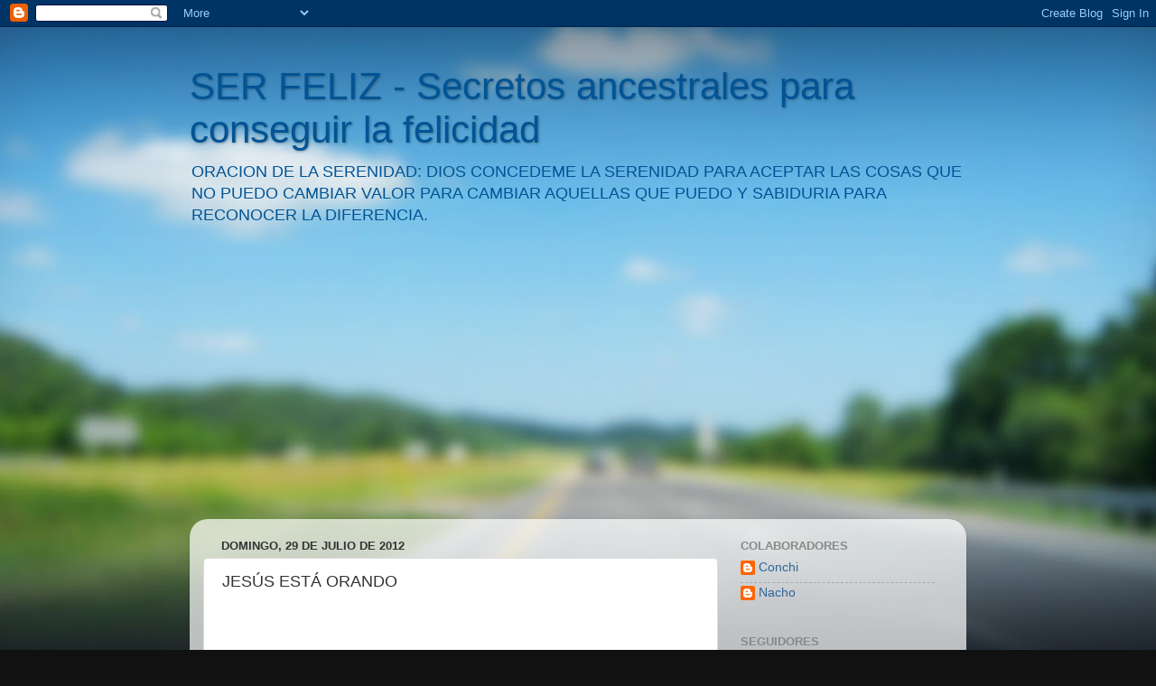

--- FILE ---
content_type: text/html; charset=UTF-8
request_url: http://www.serfeliz.com/b/stats?style=BLACK_TRANSPARENT&timeRange=ALL_TIME&token=APq4FmBjlF227IOko3_w-o54zJBXvhadyD5R6WPcWRo5BMESqqlKi6GrNeymTsWqr_LBbgND79HhAsTObMW5ba028WeDfAMMoA
body_size: 241
content:
{"total":300508,"sparklineOptions":{"backgroundColor":{"fillOpacity":0.1,"fill":"#000000"},"series":[{"areaOpacity":0.3,"color":"#202020"}]},"sparklineData":[[0,1],[1,4],[2,100],[3,8],[4,92],[5,13],[6,13],[7,3],[8,11],[9,9],[10,3],[11,2],[12,3],[13,3],[14,1],[15,1],[16,3],[17,5],[18,1],[19,2],[20,2],[21,2],[22,4],[23,2],[24,1],[25,3],[26,3],[27,2],[28,4],[29,2]],"nextTickMs":3600000}

--- FILE ---
content_type: text/html; charset=utf-8
request_url: https://www.google.com/recaptcha/api2/aframe
body_size: 268
content:
<!DOCTYPE HTML><html><head><meta http-equiv="content-type" content="text/html; charset=UTF-8"></head><body><script nonce="b0YqVMbK36FZYA3FdbwCqg">/** Anti-fraud and anti-abuse applications only. See google.com/recaptcha */ try{var clients={'sodar':'https://pagead2.googlesyndication.com/pagead/sodar?'};window.addEventListener("message",function(a){try{if(a.source===window.parent){var b=JSON.parse(a.data);var c=clients[b['id']];if(c){var d=document.createElement('img');d.src=c+b['params']+'&rc='+(localStorage.getItem("rc::a")?sessionStorage.getItem("rc::b"):"");window.document.body.appendChild(d);sessionStorage.setItem("rc::e",parseInt(sessionStorage.getItem("rc::e")||0)+1);localStorage.setItem("rc::h",'1762024818486');}}}catch(b){}});window.parent.postMessage("_grecaptcha_ready", "*");}catch(b){}</script></body></html>

--- FILE ---
content_type: text/plain
request_url: https://www.google-analytics.com/j/collect?v=1&_v=j102&a=1942721100&t=pageview&_s=1&dl=http%3A%2F%2Fwww.serfeliz.com%2F2012%2F07%2Fjesus-esta-orando.html&ul=en-us%40posix&dt=SER%20FELIZ%20-%20Secretos%20ancestrales%20para%20conseguir%20la%20felicidad%3A%20JES%C3%9AS%20EST%C3%81%20ORANDO&sr=1280x720&vp=1280x720&_u=IEBAAEABAAAAACAAI~&jid=1428776912&gjid=165130846&cid=334882608.1762024816&tid=UA-316043-40&_gid=1186981467.1762024816&_r=1&_slc=1&z=868211013
body_size: -450
content:
2,cG-13B0ZN9V30